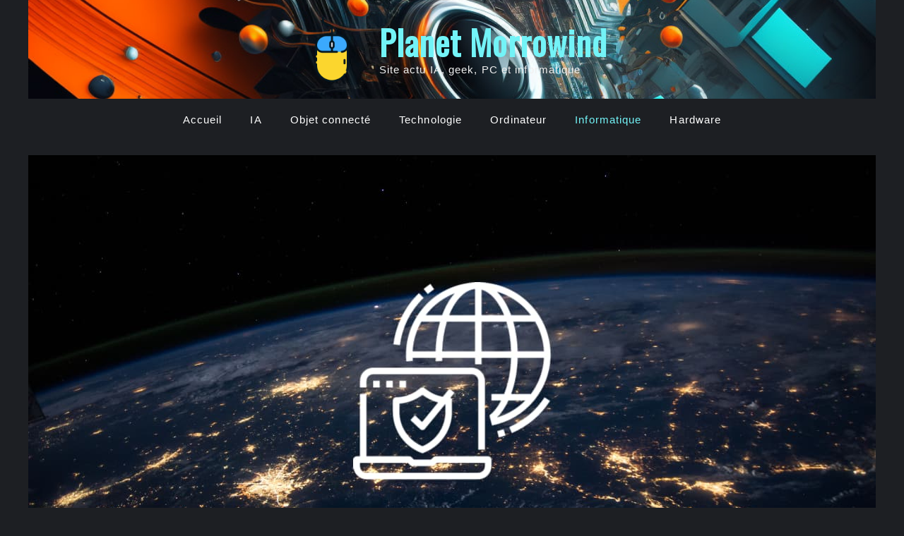

--- FILE ---
content_type: text/html; charset=UTF-8
request_url: https://planet-morrowind.com/informatique/quel-est-le-role-dun-vpn.html
body_size: 13720
content:
<!DOCTYPE html>
<html lang="fr-FR">
<head>
	<meta charset="UTF-8">
	<meta name='robots' content='index, follow, max-image-preview:large, max-snippet:-1, max-video-preview:-1' />
	<style>img:is([sizes="auto" i], [sizes^="auto," i]) { contain-intrinsic-size: 3000px 1500px }</style>
	<meta name="viewport" content="width=device-width, initial-scale=1">
	<!-- This site is optimized with the Yoast SEO plugin v26.2 - https://yoast.com/wordpress/plugins/seo/ -->
	<title>Quel est le rôle d&#039;un VPN ?</title>
	<meta name="description" content="Le VPN en bref Un réseau privé virtuel ou virtual private network (VPN) est un réseau informatique qui utilise une infrastructure publique (Internet) pour" />
	<link rel="canonical" href="https://planet-morrowind.com/informatique/quel-est-le-role-dun-vpn.html" />
	<meta property="og:locale" content="fr_FR" />
	<meta property="og:type" content="article" />
	<meta property="og:title" content="Quel est le rôle d&#039;un VPN ?" />
	<meta property="og:description" content="Le VPN en bref Un réseau privé virtuel ou virtual private network (VPN) est un réseau informatique qui utilise une infrastructure publique (Internet) pour" />
	<meta property="og:url" content="https://planet-morrowind.com/informatique/quel-est-le-role-dun-vpn.html" />
	<meta property="og:site_name" content="Planet Morrowind" />
	<meta property="article:publisher" content="https://twitter.com/PMorrowind" />
	<meta property="article:published_time" content="2022-07-20T15:42:57+00:00" />
	<meta property="article:modified_time" content="2022-07-20T15:42:59+00:00" />
	<meta property="og:image" content="https://planet-morrowind.com/wp-content/uploads/2022/07/quel-est-le-role-dun-vpn.jpg" />
	<meta property="og:image:width" content="1200" />
	<meta property="og:image:height" content="640" />
	<meta property="og:image:type" content="image/jpeg" />
	<meta name="author" content="Vincent" />
	<meta name="twitter:card" content="summary_large_image" />
	<meta name="twitter:creator" content="@PMorrowind" />
	<!-- / Yoast SEO plugin. -->


<link href='https://fonts.gstatic.com' crossorigin rel='preconnect' />
<link href='https://fonts.googleapis.com' crossorigin rel='preconnect' />
<link rel="alternate" type="application/rss+xml" title="Planet Morrowind &raquo; Flux" href="https://planet-morrowind.com/feed" />
<link rel="alternate" type="application/rss+xml" title="Planet Morrowind &raquo; Flux des commentaires" href="https://planet-morrowind.com/comments/feed" />
<script>
window._wpemojiSettings = {"baseUrl":"https:\/\/s.w.org\/images\/core\/emoji\/16.0.1\/72x72\/","ext":".png","svgUrl":"https:\/\/s.w.org\/images\/core\/emoji\/16.0.1\/svg\/","svgExt":".svg","source":{"concatemoji":"https:\/\/planet-morrowind.com\/wp-includes\/js\/wp-emoji-release.min.js?ver=6.8.3"}};
/*! This file is auto-generated */
!function(s,n){var o,i,e;function c(e){try{var t={supportTests:e,timestamp:(new Date).valueOf()};sessionStorage.setItem(o,JSON.stringify(t))}catch(e){}}function p(e,t,n){e.clearRect(0,0,e.canvas.width,e.canvas.height),e.fillText(t,0,0);var t=new Uint32Array(e.getImageData(0,0,e.canvas.width,e.canvas.height).data),a=(e.clearRect(0,0,e.canvas.width,e.canvas.height),e.fillText(n,0,0),new Uint32Array(e.getImageData(0,0,e.canvas.width,e.canvas.height).data));return t.every(function(e,t){return e===a[t]})}function u(e,t){e.clearRect(0,0,e.canvas.width,e.canvas.height),e.fillText(t,0,0);for(var n=e.getImageData(16,16,1,1),a=0;a<n.data.length;a++)if(0!==n.data[a])return!1;return!0}function f(e,t,n,a){switch(t){case"flag":return n(e,"\ud83c\udff3\ufe0f\u200d\u26a7\ufe0f","\ud83c\udff3\ufe0f\u200b\u26a7\ufe0f")?!1:!n(e,"\ud83c\udde8\ud83c\uddf6","\ud83c\udde8\u200b\ud83c\uddf6")&&!n(e,"\ud83c\udff4\udb40\udc67\udb40\udc62\udb40\udc65\udb40\udc6e\udb40\udc67\udb40\udc7f","\ud83c\udff4\u200b\udb40\udc67\u200b\udb40\udc62\u200b\udb40\udc65\u200b\udb40\udc6e\u200b\udb40\udc67\u200b\udb40\udc7f");case"emoji":return!a(e,"\ud83e\udedf")}return!1}function g(e,t,n,a){var r="undefined"!=typeof WorkerGlobalScope&&self instanceof WorkerGlobalScope?new OffscreenCanvas(300,150):s.createElement("canvas"),o=r.getContext("2d",{willReadFrequently:!0}),i=(o.textBaseline="top",o.font="600 32px Arial",{});return e.forEach(function(e){i[e]=t(o,e,n,a)}),i}function t(e){var t=s.createElement("script");t.src=e,t.defer=!0,s.head.appendChild(t)}"undefined"!=typeof Promise&&(o="wpEmojiSettingsSupports",i=["flag","emoji"],n.supports={everything:!0,everythingExceptFlag:!0},e=new Promise(function(e){s.addEventListener("DOMContentLoaded",e,{once:!0})}),new Promise(function(t){var n=function(){try{var e=JSON.parse(sessionStorage.getItem(o));if("object"==typeof e&&"number"==typeof e.timestamp&&(new Date).valueOf()<e.timestamp+604800&&"object"==typeof e.supportTests)return e.supportTests}catch(e){}return null}();if(!n){if("undefined"!=typeof Worker&&"undefined"!=typeof OffscreenCanvas&&"undefined"!=typeof URL&&URL.createObjectURL&&"undefined"!=typeof Blob)try{var e="postMessage("+g.toString()+"("+[JSON.stringify(i),f.toString(),p.toString(),u.toString()].join(",")+"));",a=new Blob([e],{type:"text/javascript"}),r=new Worker(URL.createObjectURL(a),{name:"wpTestEmojiSupports"});return void(r.onmessage=function(e){c(n=e.data),r.terminate(),t(n)})}catch(e){}c(n=g(i,f,p,u))}t(n)}).then(function(e){for(var t in e)n.supports[t]=e[t],n.supports.everything=n.supports.everything&&n.supports[t],"flag"!==t&&(n.supports.everythingExceptFlag=n.supports.everythingExceptFlag&&n.supports[t]);n.supports.everythingExceptFlag=n.supports.everythingExceptFlag&&!n.supports.flag,n.DOMReady=!1,n.readyCallback=function(){n.DOMReady=!0}}).then(function(){return e}).then(function(){var e;n.supports.everything||(n.readyCallback(),(e=n.source||{}).concatemoji?t(e.concatemoji):e.wpemoji&&e.twemoji&&(t(e.twemoji),t(e.wpemoji)))}))}((window,document),window._wpemojiSettings);
</script>
<style id='wp-emoji-styles-inline-css'>

	img.wp-smiley, img.emoji {
		display: inline !important;
		border: none !important;
		box-shadow: none !important;
		height: 1em !important;
		width: 1em !important;
		margin: 0 0.07em !important;
		vertical-align: -0.1em !important;
		background: none !important;
		padding: 0 !important;
	}
</style>
<link rel='stylesheet' id='wp-block-library-css' href='https://planet-morrowind.com/wp-includes/css/dist/block-library/style.min.css?ver=6.8.3' media='all' />
<style id='classic-theme-styles-inline-css'>
/*! This file is auto-generated */
.wp-block-button__link{color:#fff;background-color:#32373c;border-radius:9999px;box-shadow:none;text-decoration:none;padding:calc(.667em + 2px) calc(1.333em + 2px);font-size:1.125em}.wp-block-file__button{background:#32373c;color:#fff;text-decoration:none}
</style>
<style id='global-styles-inline-css'>
:root{--wp--preset--aspect-ratio--square: 1;--wp--preset--aspect-ratio--4-3: 4/3;--wp--preset--aspect-ratio--3-4: 3/4;--wp--preset--aspect-ratio--3-2: 3/2;--wp--preset--aspect-ratio--2-3: 2/3;--wp--preset--aspect-ratio--16-9: 16/9;--wp--preset--aspect-ratio--9-16: 9/16;--wp--preset--color--black: #000000;--wp--preset--color--cyan-bluish-gray: #abb8c3;--wp--preset--color--white: #ffffff;--wp--preset--color--pale-pink: #f78da7;--wp--preset--color--vivid-red: #cf2e2e;--wp--preset--color--luminous-vivid-orange: #ff6900;--wp--preset--color--luminous-vivid-amber: #fcb900;--wp--preset--color--light-green-cyan: #7bdcb5;--wp--preset--color--vivid-green-cyan: #00d084;--wp--preset--color--pale-cyan-blue: #8ed1fc;--wp--preset--color--vivid-cyan-blue: #0693e3;--wp--preset--color--vivid-purple: #9b51e0;--wp--preset--color--contrast: var(--contrast);--wp--preset--color--contrast-2: var(--contrast-2);--wp--preset--color--contrast-3: var(--contrast-3);--wp--preset--color--base: var(--base);--wp--preset--color--base-2: var(--base-2);--wp--preset--color--base-3: var(--base-3);--wp--preset--color--accent: var(--accent);--wp--preset--color--accent-2: var(--accent-2);--wp--preset--gradient--vivid-cyan-blue-to-vivid-purple: linear-gradient(135deg,rgba(6,147,227,1) 0%,rgb(155,81,224) 100%);--wp--preset--gradient--light-green-cyan-to-vivid-green-cyan: linear-gradient(135deg,rgb(122,220,180) 0%,rgb(0,208,130) 100%);--wp--preset--gradient--luminous-vivid-amber-to-luminous-vivid-orange: linear-gradient(135deg,rgba(252,185,0,1) 0%,rgba(255,105,0,1) 100%);--wp--preset--gradient--luminous-vivid-orange-to-vivid-red: linear-gradient(135deg,rgba(255,105,0,1) 0%,rgb(207,46,46) 100%);--wp--preset--gradient--very-light-gray-to-cyan-bluish-gray: linear-gradient(135deg,rgb(238,238,238) 0%,rgb(169,184,195) 100%);--wp--preset--gradient--cool-to-warm-spectrum: linear-gradient(135deg,rgb(74,234,220) 0%,rgb(151,120,209) 20%,rgb(207,42,186) 40%,rgb(238,44,130) 60%,rgb(251,105,98) 80%,rgb(254,248,76) 100%);--wp--preset--gradient--blush-light-purple: linear-gradient(135deg,rgb(255,206,236) 0%,rgb(152,150,240) 100%);--wp--preset--gradient--blush-bordeaux: linear-gradient(135deg,rgb(254,205,165) 0%,rgb(254,45,45) 50%,rgb(107,0,62) 100%);--wp--preset--gradient--luminous-dusk: linear-gradient(135deg,rgb(255,203,112) 0%,rgb(199,81,192) 50%,rgb(65,88,208) 100%);--wp--preset--gradient--pale-ocean: linear-gradient(135deg,rgb(255,245,203) 0%,rgb(182,227,212) 50%,rgb(51,167,181) 100%);--wp--preset--gradient--electric-grass: linear-gradient(135deg,rgb(202,248,128) 0%,rgb(113,206,126) 100%);--wp--preset--gradient--midnight: linear-gradient(135deg,rgb(2,3,129) 0%,rgb(40,116,252) 100%);--wp--preset--font-size--small: 13px;--wp--preset--font-size--medium: 20px;--wp--preset--font-size--large: 36px;--wp--preset--font-size--x-large: 42px;--wp--preset--spacing--20: 0.44rem;--wp--preset--spacing--30: 0.67rem;--wp--preset--spacing--40: 1rem;--wp--preset--spacing--50: 1.5rem;--wp--preset--spacing--60: 2.25rem;--wp--preset--spacing--70: 3.38rem;--wp--preset--spacing--80: 5.06rem;--wp--preset--shadow--natural: 6px 6px 9px rgba(0, 0, 0, 0.2);--wp--preset--shadow--deep: 12px 12px 50px rgba(0, 0, 0, 0.4);--wp--preset--shadow--sharp: 6px 6px 0px rgba(0, 0, 0, 0.2);--wp--preset--shadow--outlined: 6px 6px 0px -3px rgba(255, 255, 255, 1), 6px 6px rgba(0, 0, 0, 1);--wp--preset--shadow--crisp: 6px 6px 0px rgba(0, 0, 0, 1);}:where(.is-layout-flex){gap: 0.5em;}:where(.is-layout-grid){gap: 0.5em;}body .is-layout-flex{display: flex;}.is-layout-flex{flex-wrap: wrap;align-items: center;}.is-layout-flex > :is(*, div){margin: 0;}body .is-layout-grid{display: grid;}.is-layout-grid > :is(*, div){margin: 0;}:where(.wp-block-columns.is-layout-flex){gap: 2em;}:where(.wp-block-columns.is-layout-grid){gap: 2em;}:where(.wp-block-post-template.is-layout-flex){gap: 1.25em;}:where(.wp-block-post-template.is-layout-grid){gap: 1.25em;}.has-black-color{color: var(--wp--preset--color--black) !important;}.has-cyan-bluish-gray-color{color: var(--wp--preset--color--cyan-bluish-gray) !important;}.has-white-color{color: var(--wp--preset--color--white) !important;}.has-pale-pink-color{color: var(--wp--preset--color--pale-pink) !important;}.has-vivid-red-color{color: var(--wp--preset--color--vivid-red) !important;}.has-luminous-vivid-orange-color{color: var(--wp--preset--color--luminous-vivid-orange) !important;}.has-luminous-vivid-amber-color{color: var(--wp--preset--color--luminous-vivid-amber) !important;}.has-light-green-cyan-color{color: var(--wp--preset--color--light-green-cyan) !important;}.has-vivid-green-cyan-color{color: var(--wp--preset--color--vivid-green-cyan) !important;}.has-pale-cyan-blue-color{color: var(--wp--preset--color--pale-cyan-blue) !important;}.has-vivid-cyan-blue-color{color: var(--wp--preset--color--vivid-cyan-blue) !important;}.has-vivid-purple-color{color: var(--wp--preset--color--vivid-purple) !important;}.has-black-background-color{background-color: var(--wp--preset--color--black) !important;}.has-cyan-bluish-gray-background-color{background-color: var(--wp--preset--color--cyan-bluish-gray) !important;}.has-white-background-color{background-color: var(--wp--preset--color--white) !important;}.has-pale-pink-background-color{background-color: var(--wp--preset--color--pale-pink) !important;}.has-vivid-red-background-color{background-color: var(--wp--preset--color--vivid-red) !important;}.has-luminous-vivid-orange-background-color{background-color: var(--wp--preset--color--luminous-vivid-orange) !important;}.has-luminous-vivid-amber-background-color{background-color: var(--wp--preset--color--luminous-vivid-amber) !important;}.has-light-green-cyan-background-color{background-color: var(--wp--preset--color--light-green-cyan) !important;}.has-vivid-green-cyan-background-color{background-color: var(--wp--preset--color--vivid-green-cyan) !important;}.has-pale-cyan-blue-background-color{background-color: var(--wp--preset--color--pale-cyan-blue) !important;}.has-vivid-cyan-blue-background-color{background-color: var(--wp--preset--color--vivid-cyan-blue) !important;}.has-vivid-purple-background-color{background-color: var(--wp--preset--color--vivid-purple) !important;}.has-black-border-color{border-color: var(--wp--preset--color--black) !important;}.has-cyan-bluish-gray-border-color{border-color: var(--wp--preset--color--cyan-bluish-gray) !important;}.has-white-border-color{border-color: var(--wp--preset--color--white) !important;}.has-pale-pink-border-color{border-color: var(--wp--preset--color--pale-pink) !important;}.has-vivid-red-border-color{border-color: var(--wp--preset--color--vivid-red) !important;}.has-luminous-vivid-orange-border-color{border-color: var(--wp--preset--color--luminous-vivid-orange) !important;}.has-luminous-vivid-amber-border-color{border-color: var(--wp--preset--color--luminous-vivid-amber) !important;}.has-light-green-cyan-border-color{border-color: var(--wp--preset--color--light-green-cyan) !important;}.has-vivid-green-cyan-border-color{border-color: var(--wp--preset--color--vivid-green-cyan) !important;}.has-pale-cyan-blue-border-color{border-color: var(--wp--preset--color--pale-cyan-blue) !important;}.has-vivid-cyan-blue-border-color{border-color: var(--wp--preset--color--vivid-cyan-blue) !important;}.has-vivid-purple-border-color{border-color: var(--wp--preset--color--vivid-purple) !important;}.has-vivid-cyan-blue-to-vivid-purple-gradient-background{background: var(--wp--preset--gradient--vivid-cyan-blue-to-vivid-purple) !important;}.has-light-green-cyan-to-vivid-green-cyan-gradient-background{background: var(--wp--preset--gradient--light-green-cyan-to-vivid-green-cyan) !important;}.has-luminous-vivid-amber-to-luminous-vivid-orange-gradient-background{background: var(--wp--preset--gradient--luminous-vivid-amber-to-luminous-vivid-orange) !important;}.has-luminous-vivid-orange-to-vivid-red-gradient-background{background: var(--wp--preset--gradient--luminous-vivid-orange-to-vivid-red) !important;}.has-very-light-gray-to-cyan-bluish-gray-gradient-background{background: var(--wp--preset--gradient--very-light-gray-to-cyan-bluish-gray) !important;}.has-cool-to-warm-spectrum-gradient-background{background: var(--wp--preset--gradient--cool-to-warm-spectrum) !important;}.has-blush-light-purple-gradient-background{background: var(--wp--preset--gradient--blush-light-purple) !important;}.has-blush-bordeaux-gradient-background{background: var(--wp--preset--gradient--blush-bordeaux) !important;}.has-luminous-dusk-gradient-background{background: var(--wp--preset--gradient--luminous-dusk) !important;}.has-pale-ocean-gradient-background{background: var(--wp--preset--gradient--pale-ocean) !important;}.has-electric-grass-gradient-background{background: var(--wp--preset--gradient--electric-grass) !important;}.has-midnight-gradient-background{background: var(--wp--preset--gradient--midnight) !important;}.has-small-font-size{font-size: var(--wp--preset--font-size--small) !important;}.has-medium-font-size{font-size: var(--wp--preset--font-size--medium) !important;}.has-large-font-size{font-size: var(--wp--preset--font-size--large) !important;}.has-x-large-font-size{font-size: var(--wp--preset--font-size--x-large) !important;}
:where(.wp-block-post-template.is-layout-flex){gap: 1.25em;}:where(.wp-block-post-template.is-layout-grid){gap: 1.25em;}
:where(.wp-block-columns.is-layout-flex){gap: 2em;}:where(.wp-block-columns.is-layout-grid){gap: 2em;}
:root :where(.wp-block-pullquote){font-size: 1.5em;line-height: 1.6;}
</style>
<link rel='stylesheet' id='toc-screen-css' href='https://planet-morrowind.com/wp-content/plugins/table-of-contents-plus/screen.min.css?ver=2411.1' media='all' />
<style id='toc-screen-inline-css'>
div#toc_container {width: 100%;}
</style>
<link rel='stylesheet' id='generate-style-css' href='https://planet-morrowind.com/wp-content/themes/generatepress/assets/css/main.min.css?ver=3.6.0' media='all' />
<style id='generate-style-inline-css'>
.no-featured-image-padding .featured-image {margin-left:-35px;margin-right:-35px;}.post-image-above-header .no-featured-image-padding .inside-article .featured-image {margin-top:-35px;}@media (max-width:768px){.no-featured-image-padding .featured-image {margin-left:-30px;margin-right:-30px;}.post-image-above-header .no-featured-image-padding .inside-article .featured-image {margin-top:-30px;}}
body{background-color:var(--contrast-2);color:var(--contrast);}a{color:var(--accent-2);}a:hover, a:focus{text-decoration:underline;}.entry-title a, .site-branding a, a.button, .wp-block-button__link, .main-navigation a{text-decoration:none;}a:hover, a:focus, a:active{color:var(--contrast-2);}.wp-block-group__inner-container{max-width:1200px;margin-left:auto;margin-right:auto;}.site-header .header-image{width:100px;}:root{--contrast:#000000;--contrast-2:#1d1f23;--contrast-3:#888098;--base:#f0f0f0;--base-2:#f7f8f9;--base-3:#ffffff;--accent:#73f3f7;--accent-2:#2125a7;}:root .has-contrast-color{color:var(--contrast);}:root .has-contrast-background-color{background-color:var(--contrast);}:root .has-contrast-2-color{color:var(--contrast-2);}:root .has-contrast-2-background-color{background-color:var(--contrast-2);}:root .has-contrast-3-color{color:var(--contrast-3);}:root .has-contrast-3-background-color{background-color:var(--contrast-3);}:root .has-base-color{color:var(--base);}:root .has-base-background-color{background-color:var(--base);}:root .has-base-2-color{color:var(--base-2);}:root .has-base-2-background-color{background-color:var(--base-2);}:root .has-base-3-color{color:var(--base-3);}:root .has-base-3-background-color{background-color:var(--base-3);}:root .has-accent-color{color:var(--accent);}:root .has-accent-background-color{background-color:var(--accent);}:root .has-accent-2-color{color:var(--accent-2);}:root .has-accent-2-background-color{background-color:var(--accent-2);}body, button, input, select, textarea{font-family:Helvetica;letter-spacing:1.1px;}.main-title{font-family:Oswald, sans-serif;font-weight:bold;font-size:48px;}@media (max-width: 1024px){.main-title{font-size:42px;}}@media (max-width:768px){.main-title{font-size:35px;}}h2{font-size:25px;}.category-filter > li a{font-family:Oswald, sans-serif;font-size:20px;}h1{font-family:Oswald, sans-serif;}@media (max-width: 1024px){h1{font-size:35px;}}@media (max-width:768px){h1{font-size:30px;}}.top-bar{background-color:#636363;color:#ffffff;}.top-bar a{color:#ffffff;}.top-bar a:hover{color:#303030;}.site-header{background-color:var(--contrast-2);}.main-title a,.main-title a:hover{color:var(--accent);}.site-description{color:var(--base);}.main-navigation .main-nav ul li a, .main-navigation .menu-toggle, .main-navigation .menu-bar-items{color:var(--base-3);}.main-navigation .main-nav ul li:not([class*="current-menu-"]):hover > a, .main-navigation .main-nav ul li:not([class*="current-menu-"]):focus > a, .main-navigation .main-nav ul li.sfHover:not([class*="current-menu-"]) > a, .main-navigation .menu-bar-item:hover > a, .main-navigation .menu-bar-item.sfHover > a{color:var(--accent);}button.menu-toggle:hover,button.menu-toggle:focus{color:var(--base-3);}.main-navigation .main-nav ul li[class*="current-menu-"] > a{color:var(--accent);}.navigation-search input[type="search"],.navigation-search input[type="search"]:active, .navigation-search input[type="search"]:focus, .main-navigation .main-nav ul li.search-item.active > a, .main-navigation .menu-bar-items .search-item.active > a{color:var(--contrast-2);background-color:var(--base-2);opacity:1;}.main-navigation ul ul{background-color:var(--base);}.separate-containers .inside-article, .separate-containers .comments-area, .separate-containers .page-header, .one-container .container, .separate-containers .paging-navigation, .inside-page-header{background-color:var(--base-3);}.entry-meta{color:var(--contrast-2);}.sidebar .widget{background-color:var(--base-3);}.sidebar .widget a{color:var(--accent-2);}.footer-widgets{background-color:var(--base-3);}.site-info{background-color:var(--base-3);}input[type="text"],input[type="email"],input[type="url"],input[type="password"],input[type="search"],input[type="tel"],input[type="number"],textarea,select{color:var(--contrast);background-color:var(--base-2);border-color:var(--base);}input[type="text"]:focus,input[type="email"]:focus,input[type="url"]:focus,input[type="password"]:focus,input[type="search"]:focus,input[type="tel"]:focus,input[type="number"]:focus,textarea:focus,select:focus{color:var(--contrast);background-color:var(--base-2);border-color:var(--contrast-3);}button,html input[type="button"],input[type="reset"],input[type="submit"],a.button,a.wp-block-button__link:not(.has-background){color:var(--base-3);background-color:var(--contrast-2);}button:hover,html input[type="button"]:hover,input[type="reset"]:hover,input[type="submit"]:hover,a.button:hover,button:focus,html input[type="button"]:focus,input[type="reset"]:focus,input[type="submit"]:focus,a.button:focus,a.wp-block-button__link:not(.has-background):active,a.wp-block-button__link:not(.has-background):focus,a.wp-block-button__link:not(.has-background):hover{color:var(--accent);background-color:var(--contrast);}a.generate-back-to-top{background-color:rgba( 0,0,0,0.4 );color:#ffffff;}a.generate-back-to-top:hover,a.generate-back-to-top:focus{background-color:rgba( 0,0,0,0.6 );color:#ffffff;}:root{--gp-search-modal-bg-color:var(--base-3);--gp-search-modal-text-color:var(--contrast);--gp-search-modal-overlay-bg-color:rgba(0,0,0,0.2);}@media (max-width:768px){.main-navigation .menu-bar-item:hover > a, .main-navigation .menu-bar-item.sfHover > a{background:none;color:var(--base-3);}}.inside-top-bar.grid-container{max-width:1280px;}.inside-header.grid-container{max-width:1280px;}.separate-containers .inside-article, .separate-containers .comments-area, .separate-containers .page-header, .separate-containers .paging-navigation, .one-container .site-content, .inside-page-header{padding:35px;}.site-main .wp-block-group__inner-container{padding:35px;}.separate-containers .paging-navigation{padding-top:20px;padding-bottom:20px;}.entry-content .alignwide, body:not(.no-sidebar) .entry-content .alignfull{margin-left:-35px;width:calc(100% + 70px);max-width:calc(100% + 70px);}.one-container.right-sidebar .site-main,.one-container.both-right .site-main{margin-right:35px;}.one-container.left-sidebar .site-main,.one-container.both-left .site-main{margin-left:35px;}.one-container.both-sidebars .site-main{margin:0px 35px 0px 35px;}.one-container.archive .post:not(:last-child):not(.is-loop-template-item), .one-container.blog .post:not(:last-child):not(.is-loop-template-item){padding-bottom:35px;}.rtl .menu-item-has-children .dropdown-menu-toggle{padding-left:20px;}.rtl .main-navigation .main-nav ul li.menu-item-has-children > a{padding-right:20px;}.footer-widgets-container.grid-container{max-width:1280px;}.inside-site-info.grid-container{max-width:1280px;}@media (max-width:768px){.separate-containers .inside-article, .separate-containers .comments-area, .separate-containers .page-header, .separate-containers .paging-navigation, .one-container .site-content, .inside-page-header{padding:30px;}.site-main .wp-block-group__inner-container{padding:30px;}.inside-top-bar{padding-right:30px;padding-left:30px;}.inside-header{padding-top:20px;padding-right:20px;padding-bottom:0px;padding-left:20px;}.widget-area .widget{padding-top:30px;padding-right:30px;padding-bottom:30px;padding-left:30px;}.footer-widgets-container{padding-top:30px;padding-right:30px;padding-bottom:30px;padding-left:30px;}.inside-site-info{padding-right:30px;padding-left:30px;}.entry-content .alignwide, body:not(.no-sidebar) .entry-content .alignfull{margin-left:-30px;width:calc(100% + 60px);max-width:calc(100% + 60px);}.one-container .site-main .paging-navigation{margin-bottom:20px;}}.is-right-sidebar{width:30%;}.is-left-sidebar{width:30%;}.site-content .content-area{width:100%;}@media (max-width:768px){.main-navigation .menu-toggle,.sidebar-nav-mobile:not(#sticky-placeholder){display:block;}.main-navigation ul,.gen-sidebar-nav,.main-navigation:not(.slideout-navigation):not(.toggled) .main-nav > ul,.has-inline-mobile-toggle #site-navigation .inside-navigation > *:not(.navigation-search):not(.main-nav){display:none;}.nav-align-right .inside-navigation,.nav-align-center .inside-navigation{justify-content:space-between;}}
.site-header{background-image:url('https://planet-morrowind.com/wp-content/uploads/2022/12/image.jpg');background-repeat:no-repeat;background-size:cover;background-attachment:local;background-position:center;}
.dynamic-author-image-rounded{border-radius:100%;}.dynamic-featured-image, .dynamic-author-image{vertical-align:middle;}.one-container.blog .dynamic-content-template:not(:last-child), .one-container.archive .dynamic-content-template:not(:last-child){padding-bottom:0px;}.dynamic-entry-excerpt > p:last-child{margin-bottom:0px;}
</style>
<link rel='stylesheet' id='generate-google-fonts-css' href='https://fonts.googleapis.com/css?family=Oswald%3Aregular&#038;display=auto&#038;ver=3.6.0' media='all' />
<link rel='stylesheet' id='generate-blog-images-css' href='https://planet-morrowind.com/wp-content/plugins/gp-premium/blog/functions/css/featured-images.min.css?ver=2.3.1' media='all' />
<script src="https://planet-morrowind.com/wp-content/plugins/related-posts-thumbnails/assets/js/front.min.js?ver=4.3.1" id="rpt_front_style-js"></script>
<script src="https://planet-morrowind.com/wp-includes/js/jquery/jquery.min.js?ver=3.7.1" id="jquery-core-js"></script>
<script src="https://planet-morrowind.com/wp-includes/js/jquery/jquery-migrate.min.js?ver=3.4.1" id="jquery-migrate-js"></script>
<script src="https://planet-morrowind.com/wp-content/plugins/related-posts-thumbnails/assets/js/lazy-load.js?ver=4.3.1" id="rpt-lazy-load-js"></script>
<link rel="https://api.w.org/" href="https://planet-morrowind.com/wp-json/" /><link rel="alternate" title="JSON" type="application/json" href="https://planet-morrowind.com/wp-json/wp/v2/posts/1284" /><link rel="EditURI" type="application/rsd+xml" title="RSD" href="https://planet-morrowind.com/xmlrpc.php?rsd" />
<meta name="generator" content="WordPress 6.8.3" />
<link rel='shortlink' href='https://planet-morrowind.com/?p=1284' />
<link rel="alternate" title="oEmbed (JSON)" type="application/json+oembed" href="https://planet-morrowind.com/wp-json/oembed/1.0/embed?url=https%3A%2F%2Fplanet-morrowind.com%2Finformatique%2Fquel-est-le-role-dun-vpn.html" />
<link rel="alternate" title="oEmbed (XML)" type="text/xml+oembed" href="https://planet-morrowind.com/wp-json/oembed/1.0/embed?url=https%3A%2F%2Fplanet-morrowind.com%2Finformatique%2Fquel-est-le-role-dun-vpn.html&#038;format=xml" />
        <style>
            #related_posts_thumbnails li {
                border-right: 1px solid #dddddd;
                background-color: #ffffff            }

            #related_posts_thumbnails li:hover {
                background-color: #eeeeee;
            }

            .relpost_content {
                font-size: 12px;
                color: #333333;
            }

            .relpost-block-single {
                background-color: #ffffff;
                border-right: 1px solid #dddddd;
                border-left: 1px solid #dddddd;
                margin-right: -1px;
            }

            .relpost-block-single:hover {
                background-color: #eeeeee;
            }
        </style>

        

<script type="application/ld+json" class="saswp-schema-markup-output">
[{"@context":"https:\/\/schema.org\/","@graph":[{"@type":"NewsMediaOrganization","@id":"https:\/\/planet-morrowind.com#Organization","name":"Planet Morrowind","url":"https:\/\/planet-morrowind.com","sameAs":["https:\/\/www.pinterest.fr\/planetmorrowind\/","https:\/\/twitter.com\/PMorrowind"],"legalName":"Planet Morrowind","logo":{"@type":"ImageObject","url":"https:\/\/planet-morrowind.com\/wp-content\/uploads\/2022\/06\/logo-planet-morrowind.png","width":"512","height":"512"}},{"@type":"WebSite","@id":"https:\/\/planet-morrowind.com#website","headline":"Planet Morrowind","name":"Planet Morrowind","description":"Site actu IA, geek, PC et informatique","url":"https:\/\/planet-morrowind.com","potentialAction":{"@type":"SearchAction","target":"https:\/\/planet-morrowind.com?s={search_term_string}","query-input":"required name=search_term_string"},"publisher":{"@id":"https:\/\/planet-morrowind.com#Organization"}},{"@context":"https:\/\/schema.org\/","@type":"WebPage","@id":"https:\/\/planet-morrowind.com\/informatique\/quel-est-le-role-dun-vpn.html#webpage","name":"Quel est le r\u00f4le d&#8217;un VPN ?","url":"https:\/\/planet-morrowind.com\/informatique\/quel-est-le-role-dun-vpn.html","lastReviewed":"2022-07-20T17:42:59+02:00","dateCreated":"2022-07-20T17:42:57+02:00","inLanguage":"fr-FR","description":"","keywords":"","reviewedBy":{"@type":"Organization","name":"Planet Morrowind","url":"https:\/\/planet-morrowind.com","logo":{"@type":"ImageObject","url":"https:\/\/planet-morrowind.com\/wp-content\/uploads\/2022\/06\/logo-planet-morrowind.png","width":512,"height":512}},"publisher":{"@type":"Organization","name":"Planet Morrowind","url":"https:\/\/planet-morrowind.com","logo":{"@type":"ImageObject","url":"https:\/\/planet-morrowind.com\/wp-content\/uploads\/2022\/06\/logo-planet-morrowind.png","width":512,"height":512}},"primaryImageOfPage":{"@id":"https:\/\/planet-morrowind.com\/informatique\/quel-est-le-role-dun-vpn.html#primaryimage"},"mainContentOfPage":[[{"@context":"https:\/\/schema.org\/","@type":"SiteNavigationElement","@id":"https:\/\/planet-morrowind.com\/#accueil","name":"Accueil","url":"http:\/\/planet-morrowind.com\/"},{"@context":"https:\/\/schema.org\/","@type":"SiteNavigationElement","@id":"https:\/\/planet-morrowind.com\/#ia","name":"IA","url":"https:\/\/planet-morrowind.com\/ia"},{"@context":"https:\/\/schema.org\/","@type":"SiteNavigationElement","@id":"https:\/\/planet-morrowind.com\/#objet-connecte","name":"Objet connect\u00e9","url":"https:\/\/planet-morrowind.com\/objet-connecte"},{"@context":"https:\/\/schema.org\/","@type":"SiteNavigationElement","@id":"https:\/\/planet-morrowind.com\/#technologie","name":"Technologie","url":"https:\/\/planet-morrowind.com\/technologie"},{"@context":"https:\/\/schema.org\/","@type":"SiteNavigationElement","@id":"https:\/\/planet-morrowind.com\/#ordinateur","name":"Ordinateur","url":"https:\/\/planet-morrowind.com\/ordinateur"},{"@context":"https:\/\/schema.org\/","@type":"SiteNavigationElement","@id":"https:\/\/planet-morrowind.com\/#informatique","name":"Informatique","url":"https:\/\/planet-morrowind.com\/informatique"},{"@context":"https:\/\/schema.org\/","@type":"SiteNavigationElement","@id":"https:\/\/planet-morrowind.com\/#hardware","name":"Hardware","url":"https:\/\/planet-morrowind.com\/hardware"}]],"isPartOf":{"@id":"https:\/\/planet-morrowind.com#website"},"breadcrumb":{"@id":"https:\/\/planet-morrowind.com\/informatique\/quel-est-le-role-dun-vpn.html#breadcrumb"}},{"@type":"BreadcrumbList","@id":"https:\/\/planet-morrowind.com\/informatique\/quel-est-le-role-dun-vpn.html#breadcrumb","itemListElement":[{"@type":"ListItem","position":1,"item":{"@id":"https:\/\/planet-morrowind.com","name":"Planet Morrowind"}},{"@type":"ListItem","position":2,"item":{"@id":"https:\/\/planet-morrowind.com\/informatique","name":"Informatique"}},{"@type":"ListItem","position":3,"item":{"@id":"https:\/\/planet-morrowind.com\/informatique\/quel-est-le-role-dun-vpn.html","name":"Quel est le r\u00f4le d&#8217;un VPN ?"}}]},{"@type":"NewsArticle","@id":"https:\/\/planet-morrowind.com\/informatique\/quel-est-le-role-dun-vpn.html#newsarticle","url":"https:\/\/planet-morrowind.com\/informatique\/quel-est-le-role-dun-vpn.html","headline":"Quel est le r\u00f4le d&#8217;un VPN ?","mainEntityOfPage":"https:\/\/planet-morrowind.com\/informatique\/quel-est-le-role-dun-vpn.html#webpage","datePublished":"2022-07-20T17:42:57+02:00","dateModified":"2022-07-20T17:42:59+02:00","description":"","articleSection":"Informatique","articleBody":"Le VPN en bref    Un r\u00e9seau priv\u00e9 virtuel ou virtual private network (VPN) est un r\u00e9seau informatique qui utilise une infrastructure publique (Internet) pour offrir aux utilisateurs des services de r\u00e9seau priv\u00e9. Cette technologie permet de lier deux sites distants de fa\u00e7on s\u00e9curis\u00e9e et de fa\u00e7on \u00e0 ce que les utilisateurs aient l'impression d'\u00eatre connect\u00e9s \u00e0 un r\u00e9seau local.    Fonctions    Le VPN est un r\u00e9seau priv\u00e9 (ou local) qui utilise la connexion Internet publique (ou \u00e9tendu) pour relier les utilisateurs entre eux; il est bien plus s\u00e9curis\u00e9 que toutes les autres connexions. Le VPN offre deux fonctions principales: La fonction de connexion \u00e0 distance. La fonction de s\u00e9curisation des communications.    Protocoles    Les protocoles VPN sont les protocoles utilis\u00e9s pour cr\u00e9er un r\u00e9seau priv\u00e9 virtuel. Ces protocoles sont bas\u00e9s sur des protocoles existants (IP, TCP, UDP, etc.) et les \u00e9tendent pour permettre la cr\u00e9ation d'un r\u00e9seau virtuel. Dans la liste suivante, on peut trouver les protocoles les plus utilis\u00e9s: Layer 2 Tunneling Protocol (L2TP) Point-to-Point Tunneling Protocol (PPTP) Secure Socket Tunneling Protocol (SSTP) Internet Protocol Security (IPSec)    Services    Les services VPN sont des services Internet qui proposent aux utilisateurs la possibilit\u00e9 d'\u00e9tablir une connexion VPN \u00e0 partir de leur \u00e9quipement, sans avoir besoin d'un \u00e9quipement sp\u00e9cialis\u00e9. Les services VPN proposent une connexion Internet s\u00e9curis\u00e9e et prot\u00e9g\u00e9e, ainsi qu'une connexion aux r\u00e9seaux locaux des entreprises, sans avoir besoin de mat\u00e9riel sp\u00e9cialis\u00e9 ou de logiciels suppl\u00e9mentaires.?    \u00c0 quoi sert un VPN ?    Un VPN (Virtual Private Network) permet d\u2019\u00e9tablir une connexion s\u00e9curis\u00e9e entre un ordinateur \u00e0 un r\u00e9seau distant. L\u2019objectif est d\u2019assurer une communication priv\u00e9e et s\u00e9curis\u00e9e sur un r\u00e9seau public.    Pour cela, il va utiliser des protocoles de communication (PPTP, L2TP, IPSec) et des m\u00e9thodes de cryptage (IPSec, SSL\/TLS) pour \u00e9changer les informations entre l\u2019ordinateur et un serveur distant.    L\u2019utilisateur \u00e0 l\u2019impression de se connecter directement au serveur, mais toutes les informations transitent par le r\u00e9seau public. Les donn\u00e9es \u00e9chang\u00e9es entre l\u2019ordinateur et le serveur sont crypt\u00e9es. Il est donc impossible de comprendre ce qui est \u00e9chang\u00e9.    Le VPN permet donc d\u2019acc\u00e9der \u00e0 un r\u00e9seau distant de mani\u00e8re s\u00e9curis\u00e9, comme si vous \u00e9tiez pr\u00e9sent physiquement sur le r\u00e9seau. Il est possible d\u2019acc\u00e9der \u00e0 des ressources distantes (serveur de fichiers, imprimante r\u00e9seau, base de donn\u00e9es). Cela permet en effet d\u2019acc\u00e9der \u00e0 des ressources qui ne sont pas normalement accessibles depuis l\u2019ext\u00e9rieur.    Un VPN est \u00e9galement utilis\u00e9 pour contourner des restrictions g\u00e9ographiques de certaines plateformes de streaming, comme Netflix.    Un VPN (Virtual Private Network) est un r\u00e9seau priv\u00e9 virtuel. Il permet de s\u00e9curiser les \u00e9changes entre deux machines en utilisant un r\u00e9seau public. Ce r\u00e9seau public peut \u00eatre Internet. Un VPN peut aussi \u00eatre utilis\u00e9 pour contourner des restrictions g\u00e9ographique.    Qu'est-ce qu'un tunneling ?    Le tunneling est une technique qui consiste \u00e0 faire passer un protocole dans un autre protocole. Pour cela on encapsule les donn\u00e9es dans un paquet en ajoutant des informations pour qu'une machine puisse les d\u00e9coder.    Un exemple de protocole de tunneling est le SSH (Secure Shell) qui encapsule de la TCP dans la chaine de donn\u00e9es d'une connexion SSH. Cela permet par exemple de faire passer du HTTP dans un tunnel SSH. Ainsi on peut acc\u00e9der \u00e0 un site web qui n'est pas accessible depuis Internet, mais seulement depuis un r\u00e9seau local priv\u00e9.    Un autre exemple de protocole de tunneling est le VPN. Pour un VPN on encapsule le trafic dans une connexion s\u00e9curis\u00e9e. Ainsi on peut acc\u00e9der \u00e0 des ressources qui ne sont pas accessibles sur Internet, mais seulement sur un r\u00e9seau local priv\u00e9.","keywords":"","name":"Quel est le r\u00f4le d&#8217;un VPN ?","thumbnailUrl":"https:\/\/planet-morrowind.com\/wp-content\/uploads\/2022\/07\/quel-est-le-role-dun-vpn-150x150.jpg","wordCount":"567","timeRequired":"PT2M31S","mainEntity":{"@type":"WebPage","@id":"https:\/\/planet-morrowind.com\/informatique\/quel-est-le-role-dun-vpn.html"},"author":{"@type":"Person","name":"Vincent","description":"Je m'appelle Vincent, je suis un fan d'informatique et d'objets connect\u00e9s, toujours pr\u00eat \u00e0 vous trouver les derni\u00e8res informations tech !","url":"https:\/\/planet-morrowind.com\/author\/keither","sameAs":["PMorrowind"]},"editor":{"@type":"Person","name":"Vincent","description":"Je m'appelle Vincent, je suis un fan d'informatique et d'objets connect\u00e9s, toujours pr\u00eat \u00e0 vous trouver les derni\u00e8res informations tech !","url":"https:\/\/planet-morrowind.com\/author\/keither","sameAs":["PMorrowind"]},"publisher":{"@id":"https:\/\/planet-morrowind.com#Organization"},"speakable":{"@type":"SpeakableSpecification","xpath":["\/html\/head\/title","\/html\/head\/meta[@name='description']\/@content"]},"image":[{"@type":"ImageObject","@id":"https:\/\/planet-morrowind.com\/informatique\/quel-est-le-role-dun-vpn.html#primaryimage","url":"https:\/\/planet-morrowind.com\/wp-content\/uploads\/2022\/07\/quel-est-le-role-dun-vpn-1200x900.jpg","width":"1200","height":"900"},{"@type":"ImageObject","url":"https:\/\/planet-morrowind.com\/wp-content\/uploads\/2022\/07\/quel-est-le-role-dun-vpn-1200x720.jpg","width":"1200","height":"720"},{"@type":"ImageObject","url":"https:\/\/planet-morrowind.com\/wp-content\/uploads\/2022\/07\/quel-est-le-role-dun-vpn-1200x675.jpg","width":"1200","height":"675"},{"@type":"ImageObject","url":"https:\/\/planet-morrowind.com\/wp-content\/uploads\/2022\/07\/quel-est-le-role-dun-vpn-640x640.jpg","width":"640","height":"640"}],"isPartOf":{"@id":"https:\/\/planet-morrowind.com\/informatique\/quel-est-le-role-dun-vpn.html#webpage"}}]}]
</script>

<link rel="icon" href="https://planet-morrowind.com/wp-content/uploads/2022/06/cropped-cropped-logo-planet-morrowind-32x32.png" sizes="32x32" />
<link rel="icon" href="https://planet-morrowind.com/wp-content/uploads/2022/06/cropped-cropped-logo-planet-morrowind-192x192.png" sizes="192x192" />
<link rel="apple-touch-icon" href="https://planet-morrowind.com/wp-content/uploads/2022/06/cropped-cropped-logo-planet-morrowind-180x180.png" />
<meta name="msapplication-TileImage" content="https://planet-morrowind.com/wp-content/uploads/2022/06/cropped-cropped-logo-planet-morrowind-270x270.png" />
		<style id="wp-custom-css">
			/* GeneratePress Site CSS */ .dynamic-content-template:nth-child(even) .gb-grid-wrapper {
    flex-direction: row-reverse;
}
.gb-button-wrapper .blog-term-button:last-child {
    border-right-style: none;
	  margin-right:0;
}
.gb-container.category-filter .wp-block-categories-list{
	list-style: none;
	display: flex;
	justify-content: space-around;
}
.gb-container.category-filter .wp-block-categories-list li.current-cat a {
   color: var(--base-3);
}
@media (max-width: 768px) {
.gb-container.category-filter .wp-block-categories-list {
    flex-direction: column;
}
}
 /* End GeneratePress Site CSS */		</style>
		</head>

<body class="wp-singular post-template-default single single-post postid-1284 single-format-standard wp-custom-logo wp-embed-responsive wp-theme-generatepress post-image-above-header post-image-aligned-center no-sidebar nav-below-header separate-containers header-aligned-center dropdown-hover featured-image-active"  >
	<a class="screen-reader-text skip-link" href="#content" title="Aller au contenu">Aller au contenu</a>		<header class="site-header grid-container" id="masthead" aria-label="Site"   >
			<div class="inside-header">
				<div class="site-branding-container"><div class="site-logo">
					<a href="https://planet-morrowind.com/" rel="home">
						<img  class="header-image is-logo-image" alt="Planet Morrowind" src="https://planet-morrowind.com/wp-content/uploads/2022/06/cropped-logo-planet-morrowind.png" width="512" height="512" />
					</a>
				</div><div class="site-branding">
						<p class="main-title" >
					<a href="https://planet-morrowind.com/" rel="home">Planet Morrowind</a>
				</p>
						<p class="site-description" >Site actu IA, geek, PC et informatique</p>
					</div></div>			</div>
		</header>
				<nav class="main-navigation grid-container nav-align-center sub-menu-right" id="site-navigation" aria-label="Principal"   >
			<div class="inside-navigation grid-container">
								<button class="menu-toggle" aria-controls="primary-menu" aria-expanded="false">
					<span class="gp-icon icon-menu-bars"><svg viewBox="0 0 512 512" aria-hidden="true" xmlns="http://www.w3.org/2000/svg" width="1em" height="1em"><path d="M0 96c0-13.255 10.745-24 24-24h464c13.255 0 24 10.745 24 24s-10.745 24-24 24H24c-13.255 0-24-10.745-24-24zm0 160c0-13.255 10.745-24 24-24h464c13.255 0 24 10.745 24 24s-10.745 24-24 24H24c-13.255 0-24-10.745-24-24zm0 160c0-13.255 10.745-24 24-24h464c13.255 0 24 10.745 24 24s-10.745 24-24 24H24c-13.255 0-24-10.745-24-24z" /></svg><svg viewBox="0 0 512 512" aria-hidden="true" xmlns="http://www.w3.org/2000/svg" width="1em" height="1em"><path d="M71.029 71.029c9.373-9.372 24.569-9.372 33.942 0L256 222.059l151.029-151.03c9.373-9.372 24.569-9.372 33.942 0 9.372 9.373 9.372 24.569 0 33.942L289.941 256l151.03 151.029c9.372 9.373 9.372 24.569 0 33.942-9.373 9.372-24.569 9.372-33.942 0L256 289.941l-151.029 151.03c-9.373 9.372-24.569 9.372-33.942 0-9.372-9.373-9.372-24.569 0-33.942L222.059 256 71.029 104.971c-9.372-9.373-9.372-24.569 0-33.942z" /></svg></span><span class="mobile-menu">Menu</span>				</button>
				<div id="primary-menu" class="main-nav"><ul id="menu-header" class=" menu sf-menu"><li id="menu-item-977" class="menu-item menu-item-type-custom menu-item-object-custom menu-item-home menu-item-977"><a href="https://planet-morrowind.com/">Accueil</a></li>
<li id="menu-item-1930" class="menu-item menu-item-type-taxonomy menu-item-object-category menu-item-1930"><a href="https://planet-morrowind.com/ia">IA</a></li>
<li id="menu-item-1066" class="menu-item menu-item-type-taxonomy menu-item-object-category menu-item-1066"><a href="https://planet-morrowind.com/objet-connecte">Objet connecté</a></li>
<li id="menu-item-1067" class="menu-item menu-item-type-taxonomy menu-item-object-category menu-item-1067"><a href="https://planet-morrowind.com/technologie">Technologie</a></li>
<li id="menu-item-1102" class="menu-item menu-item-type-taxonomy menu-item-object-category menu-item-1102"><a href="https://planet-morrowind.com/ordinateur">Ordinateur</a></li>
<li id="menu-item-1313" class="menu-item menu-item-type-taxonomy menu-item-object-category current-post-ancestor current-menu-parent current-post-parent menu-item-1313"><a href="https://planet-morrowind.com/informatique">Informatique</a></li>
<li id="menu-item-1437" class="menu-item menu-item-type-taxonomy menu-item-object-category menu-item-1437"><a href="https://planet-morrowind.com/hardware">Hardware</a></li>
</ul></div>			</div>
		</nav>
		
	<div class="site grid-container container hfeed" id="page">
				<div class="site-content" id="content">
			
	<div class="content-area" id="primary">
		<main class="site-main" id="main">
			
<article id="post-1284" class="post-1284 post type-post status-publish format-standard has-post-thumbnail hentry category-informatique no-featured-image-padding"  >
	<div class="inside-article">
		<div class="featured-image  page-header-image-single ">
				<img width="1200" height="640" src="https://planet-morrowind.com/wp-content/uploads/2022/07/quel-est-le-role-dun-vpn.jpg" class="attachment-full size-full" alt=""  decoding="async" fetchpriority="high" srcset="https://planet-morrowind.com/wp-content/uploads/2022/07/quel-est-le-role-dun-vpn.jpg 1200w, https://planet-morrowind.com/wp-content/uploads/2022/07/quel-est-le-role-dun-vpn-300x160.jpg 300w, https://planet-morrowind.com/wp-content/uploads/2022/07/quel-est-le-role-dun-vpn-1024x546.jpg 1024w, https://planet-morrowind.com/wp-content/uploads/2022/07/quel-est-le-role-dun-vpn-768x410.jpg 768w" sizes="(max-width: 1200px) 100vw, 1200px" />
			</div>			<header class="entry-header">
				<h1 class="entry-title" >Quel est le rôle d&#8217;un VPN ?</h1>		<div class="entry-meta">
			<span class="posted-on"><time class="entry-date published" datetime="2022-07-20T17:42:57+02:00" >20 juillet 2022</time></span> <span class="byline">par <span class="author vcard"   ><a class="url fn n" href="https://planet-morrowind.com/author/keither" title="Afficher tous les articles de Vincent" rel="author" ><span class="author-name" >Vincent</span></a></span></span> 		</div>
					</header>
			
		<div class="entry-content" >
			
<h2 class="wp-block-heading">Le VPN en bref</h2>



<p>Un <strong>réseau privé virtuel ou virtual private network (VPN)</strong> est un réseau informatique qui utilise une infrastructure publique (Internet) pour offrir aux utilisateurs des services de réseau privé. Cette technologie permet de lier deux sites distants de façon sécurisée et de façon à ce que les utilisateurs aient l&#8217;impression d&#8217;être connectés à un réseau local.</p>



<h3 class="wp-block-heading">Fonctions</h3>



<p>Le VPN est un réseau privé (ou local) qui utilise la connexion Internet publique (ou étendu) pour relier les utilisateurs entre eux; il est bien plus sécurisé que toutes les autres connexions. Le VPN offre deux fonctions principales: La fonction de connexion à distance. La fonction de sécurisation des communications.</p>



<h3 class="wp-block-heading">Protocoles</h3>



<p>Les protocoles VPN sont les protocoles utilisés pour créer un réseau privé virtuel. Ces protocoles sont basés sur des protocoles existants (IP, TCP, UDP, etc.) et les étendent pour permettre la création d&#8217;un réseau virtuel. Dans la liste suivante, on peut trouver les protocoles les plus utilisés: Layer 2 Tunneling Protocol (L2TP) Point-to-Point Tunneling Protocol (PPTP) Secure Socket Tunneling Protocol (SSTP) Internet Protocol Security (IPSec)</p>



<h3 class="wp-block-heading">Services</h3>



<p>Les services VPN sont des services Internet qui proposent aux utilisateurs la possibilité d&#8217;établir une connexion VPN à partir de leur équipement, sans avoir besoin d&#8217;un équipement spécialisé. Les services VPN proposent une connexion Internet sécurisée et protégée, ainsi qu&#8217;une connexion aux réseaux locaux des entreprises, sans avoir besoin de matériel spécialisé ou de logiciels supplémentaires.?</p>



<h2 class="wp-block-heading">À quoi sert un VPN ?</h2>



<p>Un VPN (Virtual Private Network) permet d’établir une connexion sécurisée entre un ordinateur à un réseau distant. L’objectif est d’assurer une communication privée et sécurisée sur un réseau public.</p>



<p>Pour cela, il va utiliser des protocoles de communication (PPTP, L2TP, IPSec) et des méthodes de cryptage (IPSec, SSL/TLS) pour échanger les informations entre l’ordinateur et un serveur distant.</p>



<p>L’utilisateur à l’impression de se connecter directement au serveur, mais toutes les informations transitent par le réseau public. Les données échangées entre l’ordinateur et le serveur sont cryptées. Il est donc impossible de comprendre ce qui est échangé.</p>



<p>Le VPN permet donc d’accéder à un réseau distant de manière sécurisé, comme si vous étiez présent physiquement sur le réseau. Il est possible d’accéder à des ressources distantes (serveur de fichiers, imprimante réseau, base de données). Cela permet en effet d’accéder à des ressources qui ne sont pas normalement accessibles depuis l’extérieur.</p>



<p>Un VPN est également utilisé pour contourner des restrictions géographiques de certaines plateformes de streaming, comme Netflix.</p>



<p>Un VPN (Virtual Private Network) est un réseau privé virtuel. Il permet de sécuriser les échanges entre deux machines en utilisant un réseau public. Ce réseau public peut être Internet. Un VPN peut aussi être utilisé pour contourner des restrictions géographique.</p>



<h3 class="wp-block-heading">Qu&#8217;est-ce qu&#8217;un tunneling ?</h3>



<p>Le tunneling est une technique qui consiste à faire passer un protocole dans un autre protocole. Pour cela on encapsule les données dans un paquet en ajoutant des informations pour qu&#8217;une machine puisse les décoder.</p>



<p>Un exemple de protocole de tunneling est le SSH (Secure Shell) qui encapsule de la TCP dans la chaine de données d&#8217;une connexion SSH. Cela permet par exemple de faire passer du HTTP dans un tunnel SSH. Ainsi on peut accéder à un site web qui n&#8217;est pas accessible depuis Internet, mais seulement depuis un réseau local privé.</p>



<p>Un autre exemple de protocole de tunneling est le VPN. Pour un VPN on encapsule le trafic dans une connexion sécurisée. Ainsi on peut accéder à des ressources qui ne sont pas accessibles sur Internet, mais seulement sur un réseau local privé.</p>
<!-- relpost-thumb-wrapper --><div class="relpost-thumb-wrapper"><!-- filter-class --><div class="relpost-thumb-container"><style>.relpost-block-single-image, .relpost-post-image { margin-bottom: 10px; }</style>Articles similaires :<div style="clear: both"></div><div style="clear: both"></div><!-- relpost-block-container --><div class="relpost-block-container relpost-block-column-layout" style="--relposth-columns: 3;--relposth-columns_t: 2; --relposth-columns_m: 2"><a href="https://planet-morrowind.com/informatique/12-astuces-pour-corriger-les-problemes-de-wifi-lent.html"class="relpost-block-single" ><div class="relpost-custom-block-single"><div class="relpost-block-single-image rpt-lazyload" aria-hidden="true" role="img" data-bg="https://planet-morrowind.com/wp-content/uploads/2022/07/12-astuces-pour-corriger-les-problemes-de-wifi-lent-150x150.jpg" style="background: transparent no-repeat scroll 0% 0%; width: 150px; height: 150px; aspect-ratio: 1/1;"></div><div class="relpost-block-single-text"  style="height: 75px;font-family: Arial;  font-size: 12px;  color: #333333;"><h2 class="relpost_card_title">12 astuces pour corriger les problèmes de WiFi lent</h2></div></div></a><a href="https://planet-morrowind.com/informatique/exemple-de-charte-informatique-pour-les-entreprises-regles-et-droits-des-salaries-et-de-lemployeur.html"class="relpost-block-single" ><div class="relpost-custom-block-single"><div class="relpost-block-single-image rpt-lazyload" aria-label="charte informatique exemple" role="img" data-bg="https://planet-morrowind.com/wp-content/uploads/2022/12/charte-informatique-exemple-150x150.jpg" style="background: transparent no-repeat scroll 0% 0%; width: 150px; height: 150px; aspect-ratio: 1/1;"></div><div class="relpost-block-single-text"  style="height: 75px;font-family: Arial;  font-size: 12px;  color: #333333;"><h2 class="relpost_card_title">Exemple de Charte Informatique pour les Entreprises : Règles et Droits des Salariés et de l&#039;Employeu...</h2></div></div></a><a href="https://planet-morrowind.com/informatique/comment-devenir-developpeur-informatique-sans-diplome-connaissances-competences-et-experiences-indispensables.html"class="relpost-block-single" ><div class="relpost-custom-block-single"><div class="relpost-block-single-image rpt-lazyload" aria-label="Comment devenir développeur informatique sans diplôme ?" role="img" data-bg="https://planet-morrowind.com/wp-content/uploads/2022/12/comment-devenir-developpeur-informatique-sans-diplome-150x150.jpg" style="background: transparent no-repeat scroll 0% 0%; width: 150px; height: 150px; aspect-ratio: 1/1;"></div><div class="relpost-block-single-text"  style="height: 75px;font-family: Arial;  font-size: 12px;  color: #333333;"><h2 class="relpost_card_title">Comment devenir Développeur Informatique sans diplôme : Connaissances, Compétences et Expériences In...</h2></div></div></a><a href="https://planet-morrowind.com/technologie/comparatif-sirh-le-guide-ultime-des-solutions-rh-pour-pme-et-entreprises.html"class="relpost-block-single" ><div class="relpost-custom-block-single"><div class="relpost-block-single-image rpt-lazyload" aria-label="comparatif sirh" role="img" data-bg="https://planet-morrowind.com/wp-content/uploads/2022/12/comparatif-sirh-2-150x150.jpg" style="background: transparent no-repeat scroll 0% 0%; width: 150px; height: 150px; aspect-ratio: 1/1;"></div><div class="relpost-block-single-text"  style="height: 75px;font-family: Arial;  font-size: 12px;  color: #333333;"><h2 class="relpost_card_title">Comparatif Sirh : Le Guide Ultime des Solutions RH pour PME et Entreprises</h2></div></div></a><a href="https://planet-morrowind.com/informatique/devenir-freelance-informatique-conseils-et-activites-pour-vous-lancer-dans-ce-metier.html"class="relpost-block-single" ><div class="relpost-custom-block-single"><div class="relpost-block-single-image rpt-lazyload" aria-label="freelance informatique" role="img" data-bg="https://planet-morrowind.com/wp-content/uploads/2022/12/freelance-informatique-150x150.jpg" style="background: transparent no-repeat scroll 0% 0%; width: 150px; height: 150px; aspect-ratio: 1/1;"></div><div class="relpost-block-single-text"  style="height: 75px;font-family: Arial;  font-size: 12px;  color: #333333;"><h2 class="relpost_card_title">Devenir freelance informatique : Conseils et activités pour vous lancer dans ce métier !</h2></div></div></a></div><!-- close relpost-block-container --><div style="clear: both"></div></div><!-- close filter class --></div><!-- close relpost-thumb-wrapper -->		</div>

				<footer class="entry-meta" aria-label="Méta de l’entrée">
			<span class="cat-links"><span class="gp-icon icon-categories"><svg viewBox="0 0 512 512" aria-hidden="true" xmlns="http://www.w3.org/2000/svg" width="1em" height="1em"><path d="M0 112c0-26.51 21.49-48 48-48h110.014a48 48 0 0143.592 27.907l12.349 26.791A16 16 0 00228.486 128H464c26.51 0 48 21.49 48 48v224c0 26.51-21.49 48-48 48H48c-26.51 0-48-21.49-48-48V112z" /></svg></span><span class="screen-reader-text">Catégories </span><a href="https://planet-morrowind.com/informatique" rel="category tag">Informatique</a></span> 		</footer>
			</div>
</article>
		</main>
	</div>

	
	</div>
</div>


<div class="site-footer">
			<footer class="site-info" aria-label="Site"   >
			<div class="inside-site-info grid-container">
								<div class="copyright-bar">
					2026 &copy;Planet Morrowind - <a href="https://planet-morrowind.com/contact">Contact</a> - <a href="https://planet-morrowind.com/mentions-legales">Mentions légales</a> - <a href="https://twitter.com/PMorrowind">Twitter</a> - <a href="https://www.pinterest.fr/planetmorrowind/">Pinterest</a>				</div>
			</div>
		</footer>
		</div>

<script type="speculationrules">
{"prefetch":[{"source":"document","where":{"and":[{"href_matches":"\/*"},{"not":{"href_matches":["\/wp-*.php","\/wp-admin\/*","\/wp-content\/uploads\/*","\/wp-content\/*","\/wp-content\/plugins\/*","\/wp-content\/themes\/generatepress\/*","\/*\\?(.+)"]}},{"not":{"selector_matches":"a[rel~=\"nofollow\"]"}},{"not":{"selector_matches":".no-prefetch, .no-prefetch a"}}]},"eagerness":"conservative"}]}
</script>
<script id="generate-a11y">
!function(){"use strict";if("querySelector"in document&&"addEventListener"in window){var e=document.body;e.addEventListener("pointerdown",(function(){e.classList.add("using-mouse")}),{passive:!0}),e.addEventListener("keydown",(function(){e.classList.remove("using-mouse")}),{passive:!0})}}();
</script>
<script id="toc-front-js-extra">
var tocplus = {"smooth_scroll":"1","visibility_show":"Afficher","visibility_hide":"Masquer","visibility_hide_by_default":"1","width":"100%"};
</script>
<script src="https://planet-morrowind.com/wp-content/plugins/table-of-contents-plus/front.min.js?ver=2411.1" id="toc-front-js"></script>
<!--[if lte IE 11]>
<script src="https://planet-morrowind.com/wp-content/themes/generatepress/assets/js/classList.min.js?ver=3.6.0" id="generate-classlist-js"></script>
<![endif]-->
<script id="generate-menu-js-before">
var generatepressMenu = {"toggleOpenedSubMenus":true,"openSubMenuLabel":"Ouvrir le sous-menu","closeSubMenuLabel":"Fermer le sous-menu"};
</script>
<script src="https://planet-morrowind.com/wp-content/themes/generatepress/assets/js/menu.min.js?ver=3.6.0" id="generate-menu-js"></script>

<script defer src="https://static.cloudflareinsights.com/beacon.min.js/vcd15cbe7772f49c399c6a5babf22c1241717689176015" integrity="sha512-ZpsOmlRQV6y907TI0dKBHq9Md29nnaEIPlkf84rnaERnq6zvWvPUqr2ft8M1aS28oN72PdrCzSjY4U6VaAw1EQ==" data-cf-beacon='{"version":"2024.11.0","token":"c4727c66307347e1a52ad8de5893ab72","r":1,"server_timing":{"name":{"cfCacheStatus":true,"cfEdge":true,"cfExtPri":true,"cfL4":true,"cfOrigin":true,"cfSpeedBrain":true},"location_startswith":null}}' crossorigin="anonymous"></script>
</body>
</html>
